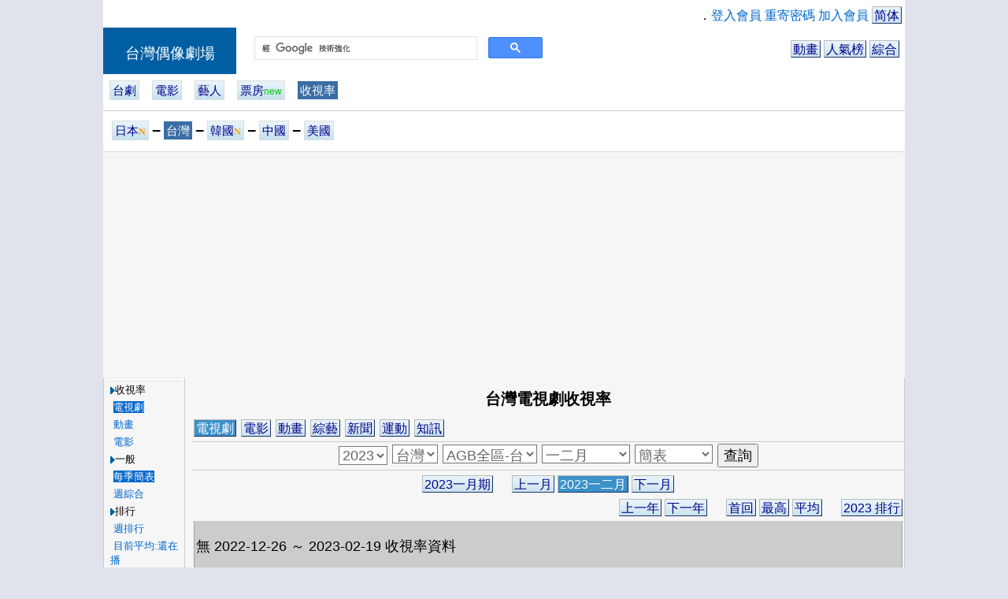

--- FILE ---
content_type: text/html; charset=UTF-8
request_url: http://tw.dorama.info/drama/d_rate.php?gk=1&rt=&vu=&nt=2&aa=3&ord=7&year=2023&mm=1
body_size: 27584
content:
<html><head>
<meta http-equiv="Content-Type" content="text/html; charset=utf-8">

<title>台劇收視率-2023-一二月-簡表-台灣偶像劇場</title>
<META NAME="keywords" CONTENT="台劇,收視率,台灣,錄影收視率,總和收視率"/>
<META NAME="description" CONTENT="電視劇收視率，當季台劇收視率總覽、包含特別篇單元劇收視率、每部台劇目前平均收視率，每週排行，每季平均、最高排行"/>
<SCRIPT LANGUAGE='Javascript' SRC='http://ajax.googleapis.com/ajax/libs/jquery/1.6.1/jquery.min.js'></SCRIPT>


<SCRIPT LANGUAGE="Javascript" SRC="/lib/dorama.js.php"></SCRIPT>

<meta name="google-site-verification" content="MJCg1SXSGvN1dab89pymzioFyDDdT6O9FD_BKXzGFrA" />
</head>
<script async src="https://www.googletagmanager.com/gtag/js?id=G-YKVT04D3SN"></script>
<!-- Google tag (gtag.js) -->
<script>
  window.dataLayer = window.dataLayer || [];
  function gtag(){dataLayer.push(arguments);}
  gtag('js', new Date());

  gtag('config', 'G-YKVT04D3SN');
</script>
<script async src="https://cse.google.com/cse.js?cx=partner-pub-8673770370180591:ayfpeyhvqxk"></script>
<link rel="stylesheet" type="text/css" href="/css/cmm007.css">
<link rel="stylesheet" type="text/css" href="/css/cmm_main3.css">
<link rel="stylesheet" type="text/css" href="/css/cmmm1_t1.css">

<style type=text/css> 
<!--

.fbliketop{width:609px;
	         text-align:right;}



.fdsw2 {display: none;}

@media (orientation: portrait){

.qformt{
	height:33px;
}
	
.qformg{
	width: 186px; height:36px;
}
.qform{
	width: 266px;
	transform:scale(2.36);
}
.fdsw2 {display: block;}
	
#menu_lf{
	position: absolute;
  display:none;
}
.menu_div{  border: 3px solid #A3B0BF;}

.fbliketop{width:189px;
	         text-align:center;
	         transform:scale(1.3);}
	

}


--> 
</style> 
<script>
  var menu_on=0;
  function submenu(){
    if( menu_on==0 ){
    	menu_on=1;
    	document.getElementById('menu_lf').style.cssText = 'position: absolute;display:block;';
    }
    else{
    	menu_on=0;
    	document.getElementById('menu_lf').style.cssText = 'display:none;';
    }
  }
</script>



<body topmargin="0" leftmargin="0" ><div align='center'>

<TABLE class="table2_g" WIDTH="1018"><TR><TD VALIGN="TOP" class="th_menu">


 <TABLE WIDTH="100%" class="table2_g" ><!-- TITLE -->
 
 <TR><TD class='td2_g' colspan=2>

  <table class="table2_g" width='100%'><tr><td class='td2_g fbliketop' align='right'>
<iframe src="//www.facebook.com/plugins/like.php?href=http%3A%2F%2Ftw.dorama.info&amp;send=false&amp;layout=button_count&amp;width=89&amp;show_faces=false&amp;action=like&amp;colorscheme=light&amp;font&amp;height=21&amp;appId=341864825886753" scrolling="no" frameborder="1" style="border:none; overflow:hidden; width:89px; height:21px;" allowTransparency="true"></iframe>
</td><td class='td2_g' align='right'>．<a href='/member/member.php'>登入會員</a>
 <a href='/member/member_passwd.php'>重寄密碼</a>
 <a href='/member/register.php'>加入會員</a> <a href="/gb/drama/d_rate.php?gk=1&rt=&vu=&nt=2&aa=3&ord=7&year=2023&mm=1" target="_top" class="button">简体</a></td></tr></table>




</TD></TR> <TR><TD class='td2_g qformt fdsw2' cospan='2'></TD><TR>
 
 <TD WIDTH="169" class="th_banner_head">
      <a href="http://tw.dorama.info" class="home_link">台灣偶像劇場</a>
 </TD><TD class="th_banner">

    <TABLE WIDTH="100%" class="table2_g" ><TR><TD class="td2_g">
    
       <TABLE WIDTH="100%" class="table2_g"><!-- baner_menu -->  <TR><TD class='td2_g qformg' width='0'></TD>
  <TD class='td2_g qform' width='366'><div class="gcse-searchbox-only"></div></TD>

  <TD class='td2_g fdsw' align='right'>
    &nbsp;&nbsp;
    <a href='/drama/drama_index.php?dk=71' class='button'>動畫</a>
    <a href='/state/ranking.php' class='button'>人氣榜</a>
    <a href='/esc/esc.php' class='button'>綜合</a>
  </TD>
  <TD class='td2_g fdsw2' align='right'>
    &nbsp;&nbsp;
    <a href='/drama/drama_index.php?dk=71' class='button'>動畫</a><br>
    <a href='/esc/esc.php' class='button'>綜合</a>
  </TD>
  </TR>
  
           </TR></TABLE><!-- baner_menu -->
    
    </TD></TR></TABLE>
    
</TD></TR><TR><TD class='td2_g qformt fdsw2' colspan='2'></TD></TR><TR><TD class='th_banner banner_h' colspan='2'><a href='/drama/drama_index.php' class='drama_menu'>台劇</a>&nbsp;&nbsp;&nbsp;&nbsp;<a href='/drama/drama_index.php?dk=51' class='drama_menu'>電影</a>&nbsp;&nbsp;&nbsp;&nbsp;<a href='/cast/cast_index.php' class='drama_menu'>藝人</a>&nbsp;&nbsp;&nbsp;&nbsp;<a href='/drama/d_box_idx.php' class='drama_menu'>票房<font color='#00CC00' class='sz0'>new</font></a>&nbsp;&nbsp;&nbsp;&nbsp;<a href='/drama/d_rate.php' class='drama_menu_on'>收視率</a>&nbsp;&nbsp;&nbsp;&nbsp;</TD></TR>  <TR><TD class='th_banner_mem banner_h' colspan=2>
  
    <table class="table2_g" width='100%'>
    <tr><td height='36'><a href="http://dorama.info/drama/d_rate.php?gk=1"  class='drama_menu' >日本<font color='#FF9900' class='sz0'>𝐍</font></a> <font class=sz2>‒</font> <a href="http://tw.dorama.info/drama/d_rate.php?gk=1"  class='drama_menu_on' >台灣</a> <font class=sz2>‒</font> <a href="http://kr.dorama.info/drama/d_rate.php?gk=1"  class='drama_menu' >韓國<font color='#FF9900' class='sz0'>𝐍</font></a> <font class=sz2>‒</font> <a href="http://cn.dorama.info/drama/d_rate.php?gk=1"  class='drama_menu' >中國</a> <font class=sz2>‒</font> <a href="http://us.dorama.info/drama/d_rate.php?gk=1"  class='drama_menu' >美國</a></td></tr>    </table>
  
</TD></TR>    
    
  </TABLE><!-- title -->
 
 
</TD></TR></TABLE><TABLE BORDER="0" WIDTH="1018" CELLPADDING="0" CELLSPACING="0">
<TR><TD class='td_g' align='center' style='background-color:#F6F6F6'>
<script async src="https://pagead2.googlesyndication.com/pagead/js/adsbygoogle.js"></script>
<ins class="adsbygoogle"
     style="display:block"
     data-ad-client="ca-pub-8673770370180591"
     data-ad-slot="7961471148"
     data-ad-format="auto"
     data-full-width-responsive="true"></ins>
<script>
     (adsbygoogle = window.adsbygoogle || []).push({});
</script>
</TD></TR></TABLE>  <table class="table2_g" width='1018'><tr>
    <td style='background-color:#F6F6F6'>
      <a href='javascript:submenu();' class='drama_menu hbg_sw'>︙☰</a>
    </td></tr>
  </table><TABLE BORDER="0" WIDTH="1018" CELLPADDING="0" CELLSPACING="0"><TR>

<TD WIDTH="99" HEIGHT="60" VALIGN="TOP" class='menu_sw' id='menu_lf'>
 
   <TABLE class="table_menu_main" WIDTH="100%"><TR><TD VALIGN="TOP" ALIGN='CENTER' class="td_nu" WIDTH="100%"><div class='menu_div'>    <table class='table_menu' width="90%">
    <tr><td class="td_menu_gap"> </td></tr>
    </table>
  <table class='table_menu' width="100%"><TR><TD CLASS='td_menu'><img src="/images/icon/icon_path.GIF" align="absmiddle" border="0" class="icon_path1">收視率</TD></TR><TR><TD CLASS='td_menu'> &nbsp;<a href='/drama/d_rate.php?gk=1' ><font id='submenu_1'>電視劇</font></a></TD></TR><TR><TD CLASS='td_menu'> &nbsp;<a href='/drama/d_rate.php?gk=71' ><font id='submenu_71'>動畫</font></a></TD></TR><TR><TD CLASS='td_menu'> &nbsp;<a href='/drama/d_rate.php?gk=51' ><font id='submenu_51'>電影</font></a></TD></TR><TR><TD CLASS='td_menu'><img src="/images/icon/icon_path.GIF" align="absmiddle" border="0" class="icon_path1">一般</TD></TR><TR><TD CLASS='td_menu'> &nbsp;<a href='/drama/d_rate.php?gk=1&year=2023&season=&ord=7' ><font id='submenu_2_7'>每季簡表</font></a></TD></TR><TR><TD CLASS='td_menu'> &nbsp;<a href='/drama/d_rate.php?gk=1&ord=6&odb=1' ><font id='submenu_2_6'>週綜合</font></a></TD></TR><TR><TD CLASS='td_menu'><img src="/images/icon/icon_path.GIF" align="absmiddle" border="0" class="icon_path1">排行</TD></TR><TR><TD CLASS='td_menu'> &nbsp;<a href='/drama/d_rate.php?gk=1&ord=5' ><font id='submenu_2_5'>週排行</font></a></TD></TR><TR><TD CLASS='td_menu'> &nbsp;<a href='/drama/d_rate.php?gk=1&ord=11' ><font id='submenu_2_11'>目前平均:還在播</font></a></TD></TR><TR><TD CLASS='td_menu'> &nbsp;<a href='/drama/d_rate.php?gk=1&year=2023&season=&ord=10' ><font id='submenu_2_10'>最高</font></a></TD></TR><TR><TD CLASS='td_menu'> &nbsp;<a href='/drama/d_rate.php?gk=1&year=2023&season=&ord=8' ><font id='submenu_2_8'>第一集</font></a></TD></TR><TR><TD CLASS='td_menu'> &nbsp;<a href='/drama/d_rate.php?gk=1&year=2023&season=&ord=4' ><font id='submenu_2_4'>平均:播畢</font></a></TD></TR><TR><TD CLASS='td_menu'> &nbsp;<a href='/drama/d_rate.php?gk=1&year=2023&season=&ord=9' ><font id='submenu_2_9'>完結篇</font></a></TD></TR><TR><TD CLASS='td_menu'> &nbsp;<a href='/drama/d_rate.php?gk=1&year=2023&season=&ord=12' ><font id='submenu_2_12'>最大增率</font></a></TD></TR><TR><TD CLASS='td_menu'><img src="/images/icon/icon_path.GIF" align="absmiddle" border="0" class="icon_path1">特別</TD></TR><TR><TD CLASS='td_menu'> &nbsp;<a href='/drama/drama_pline.php' ><font id='submenu_56'>時段平均</font></a><font color='#FF9900' class='sz0'>new</font></TD></TR><TR><TD CLASS='td_menu'> &nbsp;<a href='/cast/cast.php?od=7' ><font id='submenu_14'>主演平均</font></a><font color='#FF9900' class='sz0'>new</font></TD></TR></table><div style='display:{MMENU_BLOCK_head};'>  <table class='table_menu' width="90%">
  <tr><td class="td_menu_gap"> </td></tr>
  </table>
<table class='table_menu' width="100%"><TR><TD CLASS='td_menu'><a href="/schdule.php"><font class='fcol_menu_td'>節目表</font></a></TD></TR><TR><TD CLASS='td_menu'><a href="/favorite/favorite.php"><font class='fcol_menu_td'>我的收藏</font></a></TD></TR><TR><TD CLASS='td_menu'><a href="/favorite/favorite_pfd.php"><font class='fcol_menu_td'>我的收藏:節目</font></a></TD></TR><TR><TD CLASS='td_menu'><a href="/favorite/favorite_pf.php"><font class='fcol_menu_td'>我的收藏:藝人</font></a></TD></TR></table></div><div style='display:{MMENU_BLOCK_bbs};'>    <table class='table_menu' width="90%">
    <tr><td class="td_menu_gap"> </td></tr>
    </table><table class='table_menu' width='100%'><TR><TD CLASS='td_menu'><a href="/gbook/gbook.php?gk=111"><font class='fcol_menu_td'>留言板</font></a></TD></TR><TR><TD CLASS='td_menu'><a href="/gbook/gbook.php?gk=139"><font class='fcol_menu_td'>站務留言</font></a></TD></TR></table></div><div style='display:{MMENU_BLOCK_share};'>    <table class='table_menu' width="90%">
    <tr><td class="td_menu_gap"> </td></tr>
    </table><table class='table_menu' width='100%'><TR><TD CLASS='td_menu'><a href="/share/share.php"><font class='fcol_menu_td'>好康分享</font></a></TD></TR><TR><TD CLASS='td_menu'><a href="http://blog.dorama.info/blog/home.php"><font class='fcol_menu_td'>部落</font></a></TD></TR><TR><TD CLASS='td_menu'><a href="/common/cmm_img.php"><font class='fcol_menu_td'>圖片</font></a></TD></TR></table></div><div style='display:{MMENU_BLOCK_awd};'>    <table class='table_menu' width="90%">
    <tr><td class="td_menu_gap"> </td></tr>
    </table><table class='table_menu' width='100%'><TR><TD CLASS='td_menu'><a href="/drama/d_award.php?awd=16&mode=1"><font class='fcol_menu_td'>金鐘獎</font></a></TD></TR></table></div><div style='display:{MMENU_BLOCK_rank};'>    <table class='table_menu' width="90%">
    <tr><td class="td_menu_gap"> </td></tr>
    </table><table class='table_menu' width='100%'><TR><TD CLASS='td_menu'><a href="/drama/drama_media.php?dk=1"><font class='fcol_menu_td'>電視台</font></a></TD></TR><TR><TD CLASS='td_menu'><a href="/drama/drama_media.php?dk=151"><font class='fcol_menu_td'>電影台</font></a></TD></TR><TR><TD CLASS='td_menu'><a href="/link.php"><font class='fcol_menu_td'>好站連結</font></a></TD></TR></table></div><div style='display:{MMENU_BLOCK_map};'>    <table class='table_menu' width="90%">
    <tr><td class="td_menu_gap"> </td></tr>
    </table><table class='table_menu' width='100%'><TR><TD CLASS='td_menu'><a href="/sitemap.php"><font class='fcol_menu_td'>網站地圖</font></a></TD></TR><TR><TD CLASS='td_menu'><a href="mailto:jpdrama@pchome.com.tw?subject=MAIL TO dorama.info"><font class='fcol_menu_td'>劇場信箱</font></a></TD></TR></table></div>    

    <table class='table_menu' width="90%">
    <tr><td class="td_menu_gap"> </td></tr>
    </table>
  
  </div></TD></TR></TABLE>
  
  
  
  </TD>

<TD VALIGN="TOP" class="td_frame_main">


<TABLE class="table_main" WIDTH="99%">
<TR><TD class="td_frame" VALIGN="TOP">






<style type=text/css> 
<!-- 
.table_w {
  width: 900 px;
}
.table_r {
  border-collapse:collapse;
  margin:2px;
  border:none;
}



.bg_chart{background-color:#A9E969;}
.bg_delay{border-top: 2px dotted #8ABA3A;
  border-bottom: 2px dotted #8ABA3A;
  border-left: 2px dotted #8ABA3A;
  border-right: none;

}
.td_chart{
	padding-top: 0px;
	padding-right: 0px;
	padding-bottom: 0px;
	padding-left: 0px;
	margin:0px;
  border:1px solid #92A8B7;
}
.th_chart {
	padding-top: 3px;
	padding-right: 2px;
	padding-bottom: 3px;
	padding-left: 2px;
  border:1px solid #92A8B7;
  color:#A9E969;
  font-size: 13px;
  background-color:#AAAAAA;
}


.th_r {
	padding-top: 3px;
	padding-right: 2px;
	padding-bottom: 3px;
	padding-left: 2px;
  border:1px solid #92A8B7;
  color:#000000;
  background-color:#DDF3FF;
}
.th_r2 {
	padding-top: 3px;
	padding-right: 3px;
	padding-bottom: 3px;
	padding-left: 3px;
  border:1px solid #92A8B7;
  color:#000000;
  font-size: 15px;
  background-color:#DDF3FF;
}
.th_rw {
	padding-top: 3px;
	padding-right: 0px;
	padding-bottom: 3px;
	padding-left: 0px;
  border:1px solid #92A8B7;
  color:#000000;
  background-color:#DDF3FF;
  width: 66px;
}


.td_r2 {
	padding-top: 3px;
	padding-right: 3px;
	padding-bottom: 3px;
	padding-left: 3px;

	border-top: none;
  border-bottom: 1px dashed #92A8B7;
  border-left: 1px solid #92A8B7;
  border-right: 1px solid #92A8B7;
  
  background-color:#EEEEEE;
}
.td_title {
	padding-top: 3px;
	padding-right: 2px;
	padding-bottom: 3px;
	padding-left: 2px;

	border-top: 1px solid #92A8B7;
  border-bottom: none;
  border-left: 1px solid #92A8B7;
  border-right: 1px solid #92A8B7;
  
  background-color:#EEEEEE;
}


.td_sp {
	padding-top: 3px;
	padding-right: 2px;
	padding-bottom: 3px;
	padding-left: 2px;

	border-top: none;
  border-bottom: 1px dotted #92A8B7;
  border-left: none;
  border-right: none;

  color:#000000;
  font-size: 13px;
  background-color:#CCCCCC;
}
.td_sp2 {
	padding-top: 3px;
	padding-right: 2px;
	padding-bottom: 3px;
	padding-left: 2px;

	border: none;

  color:#000000;
  font-size: 13px;
  background-color:#EEEEEE;
}

.line_d {
  border-top: none;
  border-bottom: 1px solid #000000;
}
.bb_n{border-bottom:none;}



.td_r {
	padding-top: 3px;
	padding-right: 2px;
	padding-bottom: 3px;
	padding-left: 2px;
	
	border-top: none;
  border-bottom: 2px solid #92A8B7;
  border-left: 1px solid #92A8B7;
  border-right: 1px solid #92A8B7;

  color:#000000;
  background-color:#CCCCCC;
  
  font-size: 20px;
}
.line_w {
	border-top: none;
  border-bottom: 6px double #92A8B7;
}


.td_rd {
	padding-top: 3px;
	padding-right: 2px;
	padding-bottom: 3px;
	padding-left: 2px;
	
	border-top: none;
  border-bottom: 2px solid #92A8B7;
  border-left: 1px solid #92A8B7;
  border-right: 1px solid #92A8B7;
  
  color:#000000;
  background-color:#CCCCCC;
}
.td_rdd {
	padding-top: 3px;
	padding-right: 3px;
	padding-bottom: 3px;
	padding-left: 3px;
	
	border-top: none;
  border-bottom: 1px dashed #92A8B7;
  border-left: 1px solid #92A8B7;
  border-right: 1px solid #92A8B7;
  
  color:#000000;
  background-color:#CCCCCC;
}

.td_tvs {
	padding-top: 0px;
	padding-right: 0px;
	padding-bottom: 0px;
	padding-left: 0px;
  background-color:#CCCCCC;
}

.fs01 {font-size: 18px;}
.szr {font-size: 18px;}

.col_txt {color:#000000;}
.col_wk {color:#150185;}
.col_max {color:#FF0000;}
.col_min {color:#00AA00;}
.col_maxk {color:#990000;}
.col_mink {color:#007800;}
.col_line_max {background-color:#FF8800; color:#000000;}
.col_line_min {background-color:#0000FF; color:#FFFFFF;}
.col_pause {color:#000066;}
.font_ov {text-decoration:overline;}
.font_ud {text-decoration:underline;}

.bg_n{background-color:#EEEEEE;}
.bg_td{background-color:#A6FEF2;}
.bg_tdb{background-color:#C9F0F8;}
.bg_ed{background-color:#CFCFCF;}
.bg_nu{background-color:#888888;}

.bg_n2{background-color:#C7C7C7;}
.bg_n3{background-color:#DDDDDD;}
.bg_sg{background-color:#EEEEEE;}

.bg_tr{background-color:#CCCCCC;}

.oph {height: 36px;}


@media (orientation: portrait){
.ad_r_sw {display: none;}
.fww { font-weight: bolder;}
.fs01 {font-size: 29px;}
.td_sp { font-size: 29px;}
.szr {font-size: 43px;font-weight: bolder;}





.menu_sw {display: none;}

.oph {height: 69px;}.table_w {width: 1009px;}table_r {
  border:6px solid #92A8B7;
}

.bg_delay{
  border-top: 2px dotted #8ABA3A;
  border-bottom: 2px dotted #8ABA3A;
  border-left: 2px dotted #8ABA3A;
}
.td_chart{
  border:2px solid #92A8B7;
  display: none;
}
.th_chart {
  border:2px solid #92A8B7;
  display: none;
}
.gcsw{
  display: none;
}


.th_r {
	font-size: 43px;font-weight: bold;
  border:2px solid #92A8B7;
}
.th_r2 {
  border:2px solid #92A8B7;
  font-size: 36px;
}
.th_rw {
  border:2px solid #92A8B7;
  width: 89px;
}

.td_sp {
  border-bottom: 2px dotted #92A8B7;
}

.line_d {
  border-bottom: 2px solid #000000;
}



.td_title {
	padding-top: 6px;
	padding-right: 6px;
	padding-bottom: 6px;
	padding-left: 6px;

	border-top: 3px solid #92A8B7;
  border-left: 3px solid #92A8B7;
  border-right: 3px solid #92A8B7;
}
.td_r2 {
	padding-top: 12px;
	padding-right: 12px;
	padding-bottom: 12px;
	padding-left: 12px;

  border-top: none;
  border-bottom: 1px dashed #92A8B7;
  border-left: 3px solid #92A8B7;
  border-right: 3px solid #92A8B7;

}


.td_r {
	border-top: none;
  border-left:3px solid #92A8B7;
  border-right: 3px solid #92A8B7;
  border-bottom: 4px solid #92A8B7;
  
  font-weight: bold;
  font-size: 43px;
  
	padding-top: 6px;
	padding-right: 6px;
	padding-bottom: 6px;
	padding-left: 6px;
}
.line_w {
	border-top: none;
  border-bottom: 26px double #92A8B7;
}

.td_rd {
	font-weight: bold;

	padding-top: 6px;
	padding-right: 6px;
	padding-bottom: 6px;
	padding-left: 6px;

  border-top: none;
  border-bottom: 6px solid #92A8B7;
  border-left: 3px solid #92A8B7;
  border-right: 3px solid #92A8B7;
}
.td_rdd {
	font-weight: bold;
	
	padding-top: 6px;
	padding-right: 6px;
	padding-bottom: 6px;
	padding-left: 6px;

  border-left: 3px solid #92A8B7;
  border-right: 3px solid #92A8B7;
  border-bottom: 4px dashed #92A8B7;
}




.tdw1 {width: 149px;}/*電視台*/
.tdw2 {width: 109px;}/*日期*/
.tdw3 {width: 89px;}/*集次*/
.tdw4 {width: 109px;}/*收視率*/
.tdw5 {width: 109px;}/*比前回*/
.tdw6 {width: 109px;}/*初回*/
.tdw6 {width: 109px;}/*初回*/


.fdw1{width: 126px;}
.fdw2{width: 36px;}




}


-->
</style>   <table border="0" cellpadding="0" cellspacing="0" width="100%">
    <tr><form method="GET" action="d_rate.php" name='form1'>
    <td class='td2_g sz3 oph' height='36' align='center'>
      <b>台灣電視劇收視率</b>
      
      
    </td></tr>
    <tr><td class='td2_g bt_line_g sz3 oph' height='36'>
        <a href="/drama/d_rate.php?gk=1&rt=&vu=&nt=2&aa=3&ord=7&year=2023&mm=1" class="button_act">電視劇</a>  <a href="/drama/d_rate.php?gk=51&rt=&vu=&nt=2&aa=3&ord=7&year=2023&mm=1" class="button">電影</a>  <a href="/drama/d_rate.php?gk=71&rt=&vu=&nt=2&aa=3&ord=7&year=2023&mm=1" class="button">動畫</a>  <a href="/drama/d_rate.php?gk=101&rt=&vu=&nt=2&aa=3&ord=7&year=2023&mm=1" class="button">綜藝</a>  <a href="/drama/d_rate.php?gk=102&rt=&vu=&nt=2&aa=3&ord=7&year=2023&mm=1" class="button">新聞</a>  <a href="/drama/d_rate.php?gk=103&rt=&vu=&nt=2&aa=3&ord=7&year=2023&mm=1" class="button">運動</a>  <a href="/drama/d_rate.php?gk=104&rt=&vu=&nt=2&aa=3&ord=7&year=2023&mm=1" class="button">知訊</a>
    </td></tr>
    
    <tr><td class='td2_g bt_line_g sz3 oph' align='center'>
          <select size="1" name="year" align=absmiddle class='sz2'>
         <option  value="2026">2026</option>
         <option  value="2025">2025</option>
         <option  value="2024">2024</option>
         <option selected value="2023">2023</option>
         <option  value="2022">2022</option>
         <option  value="2021">2021</option>
         <option  value="2020">2020</option>
         <option  value="2019">2019</option>
         <option  value="2018">2018</option>
         <option  value="2017">2017</option>
         <option  value="2016">2016</option>
         <option  value="2015">2015</option>
         <option  value="2014">2014</option>
         <option  value="2013">2013</option>
         <option  value="2012">2012</option>
         <option  value="2011">2011</option>
         <option  value="2010">2010</option>
         <option  value="2009">2009</option>
         <option  value="2008">2008</option>
         <option  value="2007">2007</option>
         <option  value="2006">2006</option>
         <option  value="2005">2005</option>
         <option  value="2004">2004</option>
         <option  value="2003">2003</option>
         <option  value="2002">2002</option>
         <option  value="2001">2001</option>
         <option  value="2000">2000</option>
         <option  value="1999">1999</option>
         <option  value="1998">1998</option>
         <option  value="1997">1997</option>
         <option  value="1996">1996</option>
         <option  value="1995">1995</option>
         <option  value="1994">1994</option>
         <option  value="1993">1993</option>
         <option  value="1992">1992</option>
         <option  value="1991">1991</option>
         <option  value="1990">1990</option>
        </select>
        <select size="1" name="nt" onChange="seg_chg();" align=absmiddle class='sz2'>

          <option value="0">國家</option>
          <option value='2' selected>台灣</option>
        </select>
        <select size="1" name="aa" align=absmiddle class='sz2'>

          <option value="0">區域</option>
          <option value='3' selected>AGB全區-台</option><option value='6' >台北</option>
        </select>        <select size="1" name="mm" align=absmiddle class='sz2'><option selected value='1'>一二月</option><option  value='2'>二三月</option><option  value='3'>四五月</option><option  value='4'>五六月</option><option  value='5'>七八月</option><option  value='6'>八九月</option><option  value='7'>十十一月</option><option  value='8'>十一十二月</option>        </select>
        <select size="1" name="ord" align=absmiddle class='sz2'>

          <!--
          <option  value="1">獨立</option>
          <option  value="3">交叉</option>
          -->
          <option  value="5">週排行</option>
          <option  value="6">週綜合</option>
          <option  value="11">目前平均</option>
          <option  value="2">平均</option>
          <option  value="3">平均:加權</option>
          <option  value="4">平均:全列</option>
          
          <option  value="8">首回</option>
          <option  value="9">最終回</option>
          <option  value="10">最高</option>
          <option  value="12">最大增率</option>
          <option  value="13">最大跌率</option>
          <option selected value="7">簡表</option>
        </select>
    <input type="hidden" name="page" value="">
    
    <input type="hidden" name="gk" value="1">
    <input type="submit" value="查詢" name="B3" class='sz2'>

    </td>
  </tr></form>
</table><table border="0" cellpadding="0" cellspacing="0" width="100%" class='table_w'>
  <tr><td align='center' class='td2_g oph'>
    
        <a href="d_rate.php?year=2023&season=1&ord=7&gk=1&nt=2&aa=3"  class="button">
    2023一月期</a>
    
    <font>　</font>
       <a href="d_rate.php?year=2022&mm=8&ord=7&gk=1&nt=2&aa=3"  class="button">
    上一月</a>   <a href="#"  class="button_act">
    2023一二月</a>
        <a href="d_rate.php?year=2023&mm=2&ord=7&gk=1&nt=2&aa=3"  class="button">
    下一月</a>
  </td></tr>


  <tr><td align='right' class='td2_g'>

    
    <font>　</font>
        <a href="d_rate.php?year=2022&mm=1&ord=7&gk=1&nt=2&aa=3"  class="button">
    上一年</a>
        <a href="d_rate.php?year=2024&mm=1&ord=7&gk=1&nt=2&aa=3"  class="button">
    下一年</a>
    
      <font>　</font>
  <a href="d_rate.php?year=2023&mm=1&ord=8&gk=1&nt=2&aa=3" class="button">首回</a>
<a href="d_rate.php?year=2023&mm=1&ord=10&gk=1&nt=2&aa=3" class="button">最高</a>
  <a href="d_rate.php?year=2023&mm=1&ord=2&gk=1&nt=2&aa=3" class="button">平均</a>
    <font>　</font>
    <a href="/state/ranking_rate.php?year=2023&gk=1"  class="button" target="_blank">
    2023 排行</a>
  </td></tr>
</table><table width="900" class='table_r table_w'></table><table width="900" class='table_r table_w'>
  <tr><td height="66" class='td_r'>
      <font class=sz2>
      無 2022-12-26 ～ 2023-02-19 收視率資料
      </font>
  </td></tr>
</table>  <table class="table_gap" width="100%">
    <tr><td> </td></tr>
  </table>

<table border="0" cellpadding="0" cellspacing="0" width="900" class='table_w'>
  <tr>
    <td align="center" class='td2_g'>
      <b>資料來源:</b>    </td>
  </tr>
  <tr>
    <td align="right">
     <br>
     <a href="d_rate_add.php?nt=2">
     <font style="font-size:7pt" color="#AAAAAA">【板主：暫缺 】</font></a></td>
  </tr>
</table>



<script>

var select1=new Array();

select1[1]=new Array('1,關東','2,關西','12,北海道','14,全區','15,東海');

select1[2]=new Array('3,AGB全區-台','6,台北');

select1[3]=new Array('10,CSM城市','11,全國');

select1[4]=new Array('4,TNmS全區','5,TNmS首爾','9,AGB全區');

select1[5]=new Array('7,全區-美');

select1[8]=new Array('13,全國');

select1[12]=new Array('8,全區');




//賽站變換
function seg_chg(){
  pid=document.form1.nt;
  cid=document.form1.aa;
  
  var sel_len=cid.options.length;
  
  //清空選項
  for(i=0;i<sel_len;i++) cid.options[i]=null;

  var pidget=pid.value;
  var select1arylen;

  if( select1[pidget]!=null ) select1arylen=select1[pidget].length;
  else{
    select1arylen=0;
    cid.options[0]= new Option('區域','0');
  }

  var tid;
  var tname;
  
  for(i=0;i<select1arylen;i++){
    tid=select1[pidget][i].substr('0',select1[pidget][i].indexOf(',') );
    tname=select1[pidget][i].substr(select1[pidget][i].indexOf(',')+1 )
    cid.options[i]= new Option(tname,tid);
  }
}


</script><Script>
document.getElementById('submenu_1').className='fcol_menu_td_at';
</Script><Script>
document.getElementById('submenu_2_7').className='fcol_menu_td_at';
</Script></TD></TR>
</TABLE>

</TD></TR></TABLE><br><TABLE class="table3_g" WIDTH="1018"><TR><TD VALIGN="TOP" class="td_g" ALIGN="right" >
	
    <a href='mailto:jpdrama@pchome.com.tw?subject=MAIL TO dorama.info'>聯絡我們</a>
    <font>　</font>
    <a href='http://tw.dorama.info' target='_blank'>tw.dorama.info</a></TD><TD WIDTH="6" VALIGN="right" class="td_g">&nbsp;</TD></TABLE><iframe width=0 height=0 name="TEMP"></iframe><script type="text/javascript">
  window.___gcfg = {lang: 'zh-TW'};

  (function() {
    var po = document.createElement('script'); po.type = 'text/javascript'; po.async = true;
    po.src = 'https://apis.google.com/js/plusone.js';
    var s = document.getElementsByTagName('script')[0]; s.parentNode.insertBefore(po, s);
  })();
</script>



<script type="text/javascript">
var gaJsHost = (("https:" == document.location.protocol) ? "https://ssl." : "http://www.");
document.write(unescape("%3Cscript src='" + gaJsHost + "google-analytics.com/ga.js' type='text/javascript'%3E%3C/script%3E"));
</script></div></body></html>

--- FILE ---
content_type: text/html; charset=utf-8
request_url: https://www.google.com/recaptcha/api2/aframe
body_size: 112
content:
<!DOCTYPE HTML><html><head><meta http-equiv="content-type" content="text/html; charset=UTF-8"></head><body><script nonce="uQs4qP2dc5Lhe8VnnV8trA">/** Anti-fraud and anti-abuse applications only. See google.com/recaptcha */ try{var clients={'sodar':'https://pagead2.googlesyndication.com/pagead/sodar?'};window.addEventListener("message",function(a){try{if(a.source===window.parent){var b=JSON.parse(a.data);var c=clients[b['id']];if(c){var d=document.createElement('img');d.src=c+b['params']+'&rc='+(localStorage.getItem("rc::a")?sessionStorage.getItem("rc::b"):"");window.document.body.appendChild(d);sessionStorage.setItem("rc::e",parseInt(sessionStorage.getItem("rc::e")||0)+1);localStorage.setItem("rc::h",'1768956380597');}}}catch(b){}});window.parent.postMessage("_grecaptcha_ready", "*");}catch(b){}</script></body></html>